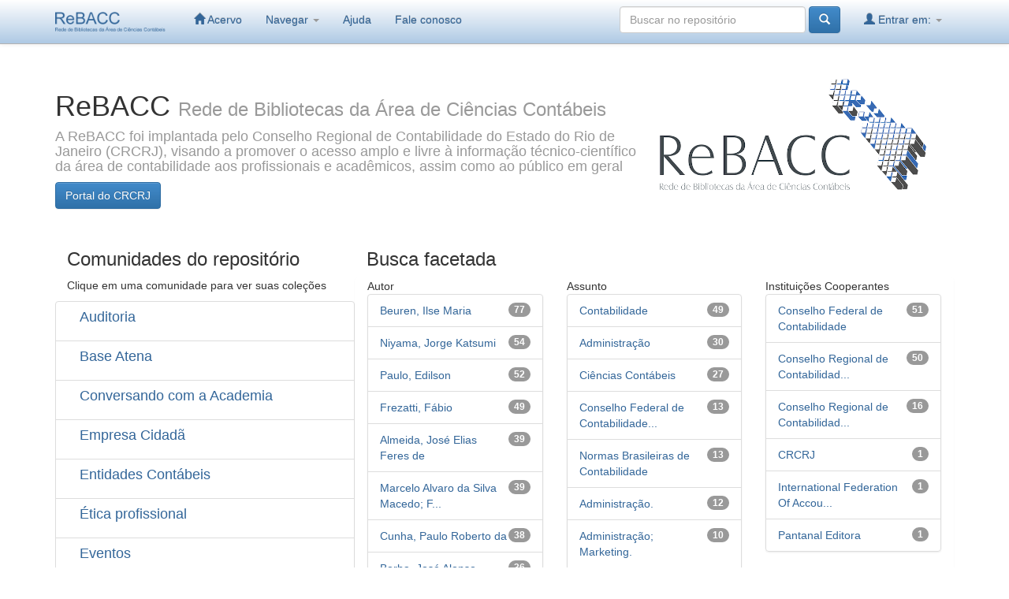

--- FILE ---
content_type: text/html;charset=UTF-8
request_url: http://rebacc.crcrj.org.br/?subject_page=0
body_size: 4053
content:


















<!DOCTYPE html>
<html>
    <head>
        <title>Rede de Bibliotecas da &Aacute;rea de Ci&ecirc;ncias Cont&aacute;beis: Acervo</title>
        <meta http-equiv="Content-Type" content="text/html; charset=UTF-8" />
        <meta name="Generator" content="DSpace 6.2" />
        <meta name="viewport" content="width=device-width, initial-scale=1.0">
        <link rel="shortcut icon" href="/favicon.ico" type="image/x-icon"/>
	    <link rel="stylesheet" href="/static/css/jquery-ui-1.10.3.custom/redmond/jquery-ui-1.10.3.custom.css" type="text/css" />
	    <link rel="stylesheet" href="/static/css/bootstrap/bootstrap.css" type="text/css" />
	    <link rel="stylesheet" href="/static/css/bootstrap/bootstrap-theme.css" type="text/css" />
	    <link rel="stylesheet" href="/static/css/bootstrap/dspace-theme.css" type="text/css" />

        <link rel="search" type="application/opensearchdescription+xml" href="/open-search/description.xml" title="DSpace"/>

        
	<script type='text/javascript' src="/static/js/jquery/jquery-1.10.2.min.js"></script>
	<script type='text/javascript' src='/static/js/jquery/jquery-ui-1.10.3.custom.min.js'></script>
	<script type='text/javascript' src='/static/js/bootstrap/bootstrap.min.js'></script>
	<script type='text/javascript' src='/static/js/holder.js'></script>
	<script type="text/javascript" src="/utils.js"></script>
    <script type="text/javascript" src="/static/js/choice-support.js"> </script>

    
    
    

<!-- HTML5 shim and Respond.js IE8 support of HTML5 elements and media queries -->
<!--[if lt IE 9]>
  <script src="/static/js/html5shiv.js"></script>
  <script src="/static/js/respond.min.js"></script>
<![endif]-->
    </head>

    
    
    <body class="undernavigation">
<a class="sr-only" href="#content">Skip navigation</a>
<header class="navbar navbar-inverse navbar-fixed-top">    
    
            <div class="container">
                























       <div class="navbar-header">
         <button type="button" class="navbar-toggle" data-toggle="collapse" data-target=".navbar-collapse">
           <span class="icon-bar"></span>
           <span class="icon-bar"></span>
           <span class="icon-bar"></span>
         </button>
         <a class="navbar-brand" href="/"><img height="25px" src="/image/crc/logo_rebacc_small.png" /></a>
       </div>
       <nav class="collapse navbar-collapse bs-navbar-collapse" role="navigation">
         <ul class="nav navbar-nav">
           <li class="active"><a href="/"><span class="glyphicon glyphicon-home"></span> Acervo</a></li>
                
           <li class="dropdown">
             <a href="#" class="dropdown-toggle" data-toggle="dropdown">Navegar <b class="caret"></b></a>
             <ul class="dropdown-menu">
               <li><a href="/community-list">Comunidades e coleções</a></li>
				<li class="divider"></li>
				<li class="dropdown-header">Procurar itens por:</li>
				
				
				
				      			<li><a href="/browse?type=subject">Assunto</a></li>
					
				      			<li><a href="/browse?type=author">Todos os autores</a></li>
					
				      			<li><a href="/browse?type=institution">Instituições Cooperantes</a></li>
					
				    
				

            </ul>
          </li>
          <li class=""><script type="text/javascript">
<!-- Javascript starts here
document.write('<a href="#" onClick="var popupwin = window.open(\'/help/index.html\',\'dspacepopup\',\'height=600,width=550,resizable,scrollbars\');popupwin.focus();return false;">Ajuda<\/a>');
// -->
</script><noscript><a href="/help/index.html" target="dspacepopup">Ajuda</a></noscript></li>
          <li class=""><a href="/feedback">Fale conosco</a></li>
       </ul>
       <div class="nav navbar-nav navbar-right">
		<ul class="nav navbar-nav navbar-right">
         <li class="dropdown">
         
             <a href="#" class="dropdown-toggle" data-toggle="dropdown"><span class="glyphicon glyphicon-user"></span> Entrar em: <b class="caret"></b></a>
	             
             <ul class="dropdown-menu">
               <li><a href="/mydspace">Meu espaço</a></li>
               <li><a href="/subscribe">Receber atualizações<br/> por e-mail</a></li>
               <li><a href="/profile">Editar perfil</a></li>

		
             </ul>
           </li>
          </ul>
          
	
	<form method="get" action="/simple-search" class="navbar-form navbar-right" scope="search">
	    <div class="form-group">
          <input type="text" class="form-control" placeholder="Buscar no repositório" name="query" id="tequery" size="25"/>
        </div>
        <button type="submit" class="btn btn-primary"><span class="glyphicon glyphicon-search"></span></button>

	</form></div>
    </nav>

            </div>

</header>

<main id="content" role="main">
<div class="container banner">
	<div class="row">
		<div class="col-md-9 brand">
		<h1>ReBACC <small>Rede de Bibliotecas da Área de Ciências Contábeis</small></h1>
        <h4>A ReBACC foi implantada pelo Conselho Regional de Contabilidade do Estado do Rio de Janeiro (CRCRJ), visando a promover o acesso amplo e livre à informação técnico-científico da área de contabilidade aos profissionais e acadêmicos, assim como ao público em geral</h4> <a href="http://www.crc.org.br"><button class="btn btn-primary">Portal do CRCRJ</button></a> 
        </div>
        <div class="col-md-3"><img class="pull-right" src="/image/crc/logo_rebacc.png" width="100%">
        </div>
	</div>
</div>	
<br/>
                

<!-- div class="container">
                



  

<ol class="breadcrumb btn-success">

<li>Rede de Bibliotecas da &Aacute;rea de Ci&ecirc;ncias Cont&aacute;beis</li>

</ol>

</div -->                



        
<div class="container">
		



































	

		
<div class="container row">

	<div class="col-md-4">		
               <h3>Comunidades do repositório</h3>
                <p>Clique em uma comunidade para ver suas coleções</p>
				<div class="list-group">
<div class="list-group-item row">

	<div class="col-md-12">
		
		<h4 class="list-group-item-heading"><a href="/handle/123456789/7376">Auditoria</a>

		</h4>
		<p></p>
    </div>
</div>                            
<div class="list-group-item row">

	<div class="col-md-12">
		
		<h4 class="list-group-item-heading"><a href="/handle/123456789/69">Base Atena</a>

		</h4>
		<p></p>
    </div>
</div>                            
<div class="list-group-item row">

	<div class="col-md-12">
		
		<h4 class="list-group-item-heading"><a href="/handle/123456789/7438">Conversando com a Academia</a>

		</h4>
		<p></p>
    </div>
</div>                            
<div class="list-group-item row">

	<div class="col-md-12">
		
		<h4 class="list-group-item-heading"><a href="/handle/123456789/7413">Empresa Cidadã</a>

		</h4>
		<p></p>
    </div>
</div>                            
<div class="list-group-item row">

	<div class="col-md-12">
		
		<h4 class="list-group-item-heading"><a href="/handle/123456789/7416">Entidades Contábeis</a>

		</h4>
		<p></p>
    </div>
</div>                            
<div class="list-group-item row">

	<div class="col-md-12">
		
		<h4 class="list-group-item-heading"><a href="/handle/123456789/17">Ética profissional</a>

		</h4>
		<p></p>
    </div>
</div>                            
<div class="list-group-item row">

	<div class="col-md-12">
		
		<h4 class="list-group-item-heading"><a href="/handle/123456789/11">Eventos</a>

		</h4>
		<p></p>
    </div>
</div>                            
<div class="list-group-item row">

	<div class="col-md-12">
		
		<h4 class="list-group-item-heading"><a href="/handle/123456789/4687">Literacia Financeira</a>

		</h4>
		<p></p>
    </div>
</div>                            
<div class="list-group-item row">

	<div class="col-md-12">
		
		<h4 class="list-group-item-heading"><a href="/handle/123456789/7429">Mestrado em Contabilidade da UERJ</a>

		</h4>
		<p></p>
    </div>
</div>                            
<div class="list-group-item row">

	<div class="col-md-12">
		
		<h4 class="list-group-item-heading"><a href="/handle/123456789/7407">Perícia Contábil</a>

		</h4>
		<p></p>
    </div>
</div>                            
<div class="list-group-item row">

	<div class="col-md-12">
		
		<h4 class="list-group-item-heading"><a href="/handle/123456789/3639">Publicações</a>

		</h4>
		<p></p>
    </div>
</div>                            
<div class="list-group-item row">

	<div class="col-md-12">
		
		<h4 class="list-group-item-heading"><a href="/handle/123456789/5">Trabalhos Acadêmicos</a>

		</h4>
		<p></p>
    </div>
</div>                            
<div class="list-group-item row">

	<div class="col-md-12">
		
		<h4 class="list-group-item-heading"><a href="/handle/123456789/3620">TV do CRC</a>

		</h4>
		<p></p>
    </div>
</div>                            
<div class="list-group-item row">

	<div class="col-md-12">
		
		<h4 class="list-group-item-heading"><a href="/handle/123456789/7419">Voluntariado</a>

		</h4>
		<p></p>
    </div>
</div>                            

	</div>
	</div>

	
	












<div class="col-md-8">
<h3 class="facets">Busca facetada</h3>
<div id="facets" class="facetsBox row panel">
<div id="facet_author" class="facet col-md-4">
	    <span class="facetName">Autor</span>
	    <ul class="list-group"><li class="list-group-item"><span class="badge">77</span> <a href="/simple-search?filterquery=Beuren%2C+Ilse+Maria&amp;filtername=author&amp;filtertype=equals"
	                title="Filtrado por Beuren, Ilse Maria">
	                Beuren, Ilse Maria</a></li><li class="list-group-item"><span class="badge">54</span> <a href="/simple-search?filterquery=Niyama%2C+Jorge+Katsumi&amp;filtername=author&amp;filtertype=equals"
	                title="Filtrado por Niyama, Jorge Katsumi">
	                Niyama, Jorge Katsumi</a></li><li class="list-group-item"><span class="badge">52</span> <a href="/simple-search?filterquery=Paulo%2C+Edilson&amp;filtername=author&amp;filtertype=equals"
	                title="Filtrado por Paulo, Edilson">
	                Paulo, Edilson</a></li><li class="list-group-item"><span class="badge">49</span> <a href="/simple-search?filterquery=Frezatti%2C+F%C3%A1bio&amp;filtername=author&amp;filtertype=equals"
	                title="Filtrado por Frezatti, Fábio">
	                Frezatti, Fábio</a></li><li class="list-group-item"><span class="badge">39</span> <a href="/simple-search?filterquery=Almeida%2C+Jos%C3%A9+Elias+Feres+de&amp;filtername=author&amp;filtertype=equals"
	                title="Filtrado por Almeida, José Elias Feres de">
	                Almeida, José Elias Feres de</a></li><li class="list-group-item"><span class="badge">39</span> <a href="/simple-search?filterquery=Marcelo+Alvaro+da+Silva+Macedo%3B+FACC%2FUFRJ&amp;filtername=author&amp;filtertype=equals"
	                title="Filtrado por Marcelo Alvaro da Silva Macedo; FACC/UFRJ">
	                Marcelo Alvaro da Silva Macedo; F...</a></li><li class="list-group-item"><span class="badge">38</span> <a href="/simple-search?filterquery=Cunha%2C+Paulo+Roberto+da&amp;filtername=author&amp;filtertype=equals"
	                title="Filtrado por Cunha, Paulo Roberto da">
	                Cunha, Paulo Roberto da</a></li><li class="list-group-item"><span class="badge">36</span> <a href="/simple-search?filterquery=Borba%2C+Jos%C3%A9+Alonso&amp;filtername=author&amp;filtertype=equals"
	                title="Filtrado por Borba, José Alonso">
	                Borba, José Alonso</a></li><li class="list-group-item"><span class="badge">36</span> <a href="/simple-search?filterquery=JOURNAL%2C+ASAA&amp;filtername=author&amp;filtertype=equals"
	                title="Filtrado por JOURNAL, ASAA">
	                JOURNAL, ASAA</a></li><li class="list-group-item"><span class="badge">34</span> <a href="/simple-search?filterquery=Jos%C3%A9+Ricardo+Maia+de+Siqueira%3B+UFRJ+-+FACC&amp;filtername=author&amp;filtertype=equals"
	                title="Filtrado por José Ricardo Maia de Siqueira; UFRJ - FACC">
	                José Ricardo Maia de Siqueira; UF...</a></li><li class="list-group-item"><span style="visibility: hidden;">.</span>
		        
	            
	            <a href="?author_page=1"><span class="pull-right">próximo &gt;</span></a>
	            </li></ul></div><div id="facet_subject" class="facet col-md-4">
	    <span class="facetName">Assunto</span>
	    <ul class="list-group"><li class="list-group-item"><span class="badge">49</span> <a href="/simple-search?filterquery=Contabilidade&amp;filtername=subject&amp;filtertype=equals"
	                title="Filtrado por Contabilidade">
	                Contabilidade</a></li><li class="list-group-item"><span class="badge">30</span> <a href="/simple-search?filterquery=Administra%C3%A7%C3%A3o&amp;filtername=subject&amp;filtertype=equals"
	                title="Filtrado por Administração">
	                Administração</a></li><li class="list-group-item"><span class="badge">27</span> <a href="/simple-search?filterquery=Ci%C3%AAncias+Cont%C3%A1beis&amp;filtername=subject&amp;filtertype=equals"
	                title="Filtrado por Ciências Contábeis">
	                Ciências Contábeis</a></li><li class="list-group-item"><span class="badge">13</span> <a href="/simple-search?filterquery=Conselho+Federal+de+Contabilidade+-+CFC&amp;filtername=subject&amp;filtertype=equals"
	                title="Filtrado por Conselho Federal de Contabilidade - CFC">
	                Conselho Federal de Contabilidade...</a></li><li class="list-group-item"><span class="badge">13</span> <a href="/simple-search?filterquery=Normas+Brasileiras+de+Contabilidade&amp;filtername=subject&amp;filtertype=equals"
	                title="Filtrado por Normas Brasileiras de Contabilidade">
	                Normas Brasileiras de Contabilidade</a></li><li class="list-group-item"><span class="badge">12</span> <a href="/simple-search?filterquery=Administra%C3%A7%C3%A3o.&amp;filtername=subject&amp;filtertype=equals"
	                title="Filtrado por Administração.">
	                Administração.</a></li><li class="list-group-item"><span class="badge">10</span> <a href="/simple-search?filterquery=Administra%C3%A7%C3%A3o%3B+Marketing.&amp;filtername=subject&amp;filtertype=equals"
	                title="Filtrado por Administração; Marketing.">
	                Administração; Marketing.</a></li><li class="list-group-item"><span class="badge">10</span> <a href="/simple-search?filterquery=Conselhos+Regionais+de+Contabilidade+-+CRCS&amp;filtername=subject&amp;filtertype=equals"
	                title="Filtrado por Conselhos Regionais de Contabilidade - CRCS">
	                Conselhos Regionais de Contabilid...</a></li><li class="list-group-item"><span class="badge">10</span> <a href="/simple-search?filterquery=Marketing&amp;filtername=subject&amp;filtertype=equals"
	                title="Filtrado por Marketing">
	                Marketing</a></li><li class="list-group-item"><span class="badge">9</span> <a href="/simple-search?filterquery=Contabilidade%3B+Finan%C3%A7as&amp;filtername=subject&amp;filtertype=equals"
	                title="Filtrado por Contabilidade; Finanças">
	                Contabilidade; Finanças</a></li><li class="list-group-item"><span style="visibility: hidden;">.</span>
		        
	            
	            <a href="?subject_page=1"><span class="pull-right">próximo &gt;</span></a>
	            </li></ul></div><div id="facet_institution" class="facet col-md-4">
	    <span class="facetName">Instituições Cooperantes</span>
	    <ul class="list-group"><li class="list-group-item"><span class="badge">51</span> <a href="/simple-search?filterquery=Conselho+Federal+de+Contabilidade&amp;filtername=institution&amp;filtertype=equals"
	                title="Filtrado por Conselho Federal de Contabilidade">
	                Conselho Federal de Contabilidade</a></li><li class="list-group-item"><span class="badge">50</span> <a href="/simple-search?filterquery=Conselho+Regional+de+Contabilidade+do+Rio+de+Janeiro&amp;filtername=institution&amp;filtertype=equals"
	                title="Filtrado por Conselho Regional de Contabilidade do Rio de Janeiro">
	                Conselho Regional de Contabilidad...</a></li><li class="list-group-item"><span class="badge">16</span> <a href="/simple-search?filterquery=Conselho+Regional+de+Contabilidade+do+Estado+do+Rio+de+Janeiro&amp;filtername=institution&amp;filtertype=equals"
	                title="Filtrado por Conselho Regional de Contabilidade do Estado do Rio de Janeiro">
	                Conselho Regional de Contabilidad...</a></li><li class="list-group-item"><span class="badge">1</span> <a href="/simple-search?filterquery=CRCRJ&amp;filtername=institution&amp;filtertype=equals"
	                title="Filtrado por CRCRJ">
	                CRCRJ</a></li><li class="list-group-item"><span class="badge">1</span> <a href="/simple-search?filterquery=International+Federation+Of+Accountants+-+IFAC&amp;filtername=institution&amp;filtertype=equals"
	                title="Filtrado por International Federation Of Accountants - IFAC">
	                International Federation Of Accou...</a></li><li class="list-group-item"><span class="badge">1</span> <a href="/simple-search?filterquery=Pantanal+Editora&amp;filtername=institution&amp;filtertype=equals"
	                title="Filtrado por Pantanal Editora">
	                Pantanal Editora</a></li></ul></div></div></div>
</div>

<div class="row">
	



















</div>
	
</div>












            

</div>
</main>
            
             <footer class="navbar navbar-inverse navbar-bottom">
             <div id="crcfooter"  class="container text-muted">
             <table width="100%">
             <tr>
             <td align="left" width="30%">
             <span>Realização: </span> <a href="http://www.crc.org.br/index.asp" title="Conselho Regional de Contabilidade - RJ"><img
                                    src="/image/crc/logo_crcrj.png"
                                    alt="Logo CRCRJ" width="32%"/></a>
                                    
             </td>
             <td align="center justify" width="40%" >
             <span>Parcerias: </span> <a href="http://www.cfc.org.br/" title="Conselho Federal de Contabilidade"><img
                                    src="/image/crc/logo_cfc.png"
                                    alt="Logo CFC" width="20%"/></a>
                                    <a href="http://www.crcsc.org.br/" title="Conselho Regional de Contabilidade - SC"><img
                                    src="/image/crc/logo_crcsc.png"
                                    alt="Logo CRCSC" width="25%"/></a>
                                    <a href="http://www.ufrj.br/" title="Universidade Federal do Rio de Janeiro - UFRJ"><img
                                    src="/image/crc/logo_ufrj.png"
                                    alt="Logo UFRJ" width="10%"/></a>
                                    <a href="http://www.uerj.br/" title="Universidade do Estado do Rio de Janeiro - UERJ"><img
                                    src="/image/crc/logo_uerj.png"
                                    alt="Logo UERJ" width="10%"/></a>
             </td>
             <td align="right" width="30%">
             <span>Desenvolvido por: </span><a href="http://www.neki-it.com.br/" title="Neki IT" target="_blank"><img
                                    src="/image/crc/logo_neki.png"
                                    alt="Logo Neki" /></a>
             </td>
             </tr>
             </table>
			</div>
    </footer>
    </body>
</html>
